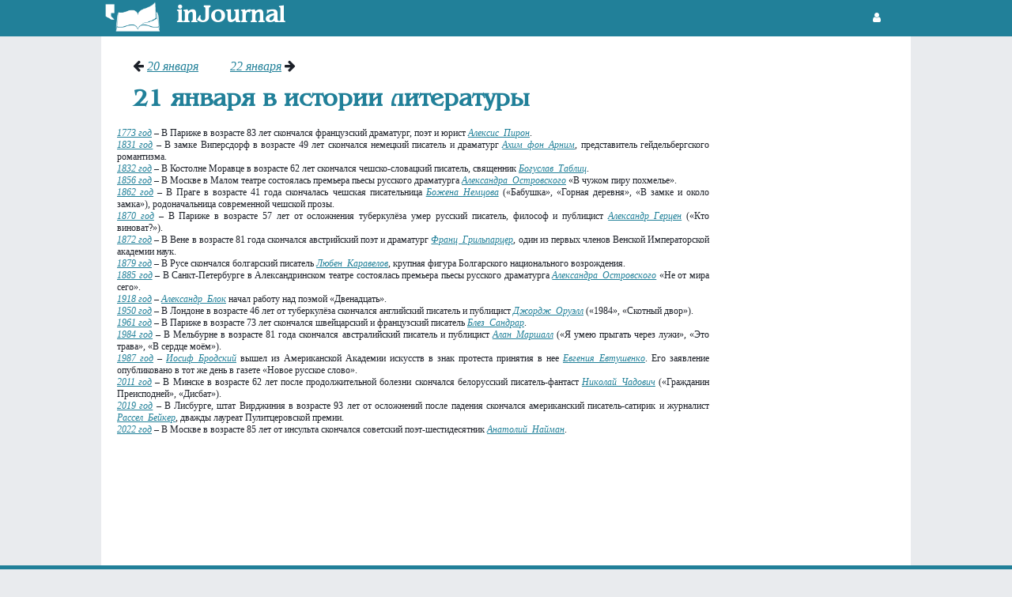

--- FILE ---
content_type: text/html
request_url: https://injournal.ru/infpovod/01/21/
body_size: 4499
content:
<!doctype html>
<html lang="ru">
<head><title>InJournal.ru:календарь литературных дат:21.1</title>
<meta charset="utf-8">
<meta name="author" content="inJournal" />
<meta name="keywords" content="календарь литературных дат, 21.1" />
<meta name="description" content="календарь литературных дат, 21.1" />
<meta name="robots" content="index, follow" />
<script type="text/javascript" src="https://injournal.ru/menu/js/jquery-3.7.0.min.js"></script>
<link rel="icon" type="image/png" href="../../../pic/favicon-96x96.png" sizes="96x96" />
<link rel="icon" type="image/svg+xml" href="../../../pic/favicon.svg" />
<link rel="shortcut icon" href="../../../pic/favicon.ico" />
<link rel="apple-touch-icon" sizes="180x180" href="../../../pic/apple-touch-icon.png" />
<meta name="apple-mobile-web-app-title" content="../../../picMyWebSite" />
<link rel="manifest" href="../../../pic/site.webmanifest" />
<link rel="canonical" href="https://injournal.ru/infpovod/01/21/">
<!--[if lt IE 9]>
<script src="https://html5shiv.googlecode.com/svn/trunk/html5.js"></script>
<![endif]--><link rel="stylesheet" href="../../../menu/css/style.css">
<link href="https://maxcdn.bootstrapcdn.com/font-awesome/4.7.0/css/font-awesome.min.css" rel="stylesheet" type="text/css"></head>
<body>
<script src="https://connect.facebook.net/en_US/sdk.js#xfbml=1&amp;version=v2.5" async></script>
<header>
<div class="w1024">
<a href="https://injournal.ru" role="banner"><img src="../../../pic/head/logo.png" width="80" style="float:left;"></a> <div style="float:left;margin: 7px 15px;font: 700 30px Benguiat,sans-serif;color:#fff;">inJournal</div><div class="name">
<!--noindex-->
<div style="float:left;margin: 14px;"><a href="https://injournal.ru/login.html" style="color: #fff;"><i class="fa fa-user fa-fw" aria-hidden="true"></i></a></div>
<!--/noindex-->
</div></div></div>
</header><div class="bigcontent" style="display:flex;">
<div style="margin: 20px;width: 770px; padding-bottom:10px;"><div class="navyear"><div><i class="fa fa-arrow-left" aria-hidden="true"></i> <a href="https://injournal.ru/infpovod/01/20/" class="link">20 января</a></div><div><a href="https://injournal.ru/infpovod/01/22/" class="link">22 января</a> <i class="fa fa-arrow-right" aria-hidden="true"></i></div></div><h1 style="margin:0 20px 20px 20px;">21  января в истории литературы</h1><div class="kalendarik"><a href="https://injournal.ru/infpovod/year/1773/" class="link">1773 год</a></i> &#150; В Париже  в возрасте 83  лет скончался французский драматург, поэт и юрист <a href="https://injournal.ru/biograf/alexispiron.html" class="link">Алексис&ensp;Пирон</a>.</div><div class="kalendarik"><a href="https://injournal.ru/infpovod/year/1831/" class="link">1831 год</a></i> &#150; В замке Виперсдорф  в возрасте 49  лет скончался немецкий писатель и драматург <a href="https://injournal.ru/biograf/achimvonarnim.html" class="link">Ахим&ensp;фон&ensp;Арним</a>, представитель гейдельбергского романтизма.</div><div class="kalendarik"><a href="https://injournal.ru/infpovod/year/1832/" class="link">1832 год</a></i> &#150; В Костолне Моравце  в возрасте 62  лет скончался чешско-словацкий писатель, священник <a href="https://injournal.ru/biograf/bohuslavtablic.html" class="link">Богуслав&ensp;Таблиц</a>.</div><div class="kalendarik"><a href="https://injournal.ru/infpovod/year/1856/" class="link">1856 год</a></i> &#150; В Москве в Малом театре состоялась премьера пьесы русского драматурга <a href="https://injournal.ru/biograf/alexanderostrovsky.html" class="link">Александра&ensp;Островского</a> «В чужом пиру похмелье».</div><div class="kalendarik"><a href="https://injournal.ru/infpovod/year/1862/" class="link">1862 год</a></i> &#150; В Праге  в возрасте 41  года скончалась чешская писательница <a href="https://injournal.ru/biograf/bozenanemcova.html" class="link">Божена&ensp;Немцова</a> («Бабушка», «Горная деревня», «В замке и около замка»), родоначальница современной чешской прозы.</div><div class="kalendarik"><a href="https://injournal.ru/infpovod/year/1870/" class="link">1870 год</a></i> &#150; В Париже  в возрасте 57  лет от осложнения туберкулёза умер русский писатель, философ и публицист <a href="https://injournal.ru/biograf/aleksandrgertsen.html" class="link">Александр&ensp;Герцен</a> («Кто виноват?»).</div><div class="kalendarik"><a href="https://injournal.ru/infpovod/year/1872/" class="link">1872 год</a></i> &#150; В Вене  в возрасте 81  года скончался австрийский поэт и драматург <a href="https://injournal.ru/biograf/franzgrillparzer.html" class="link">Франц&ensp;Грильпарцер</a>, один из первых членов Венской Императорской академии наук.</div><div class="kalendarik"><a href="https://injournal.ru/infpovod/year/1879/" class="link">1879 год</a></i> &#150; В Русе  скончался болгарский писатель <a href="https://injournal.ru/biograf/lyubenkaravelov.html" class="link">Любен&ensp;Каравелов</a>, крупная фигура Болгарского национального возрождения.</div><div class="kalendarik"><a href="https://injournal.ru/infpovod/year/1885/" class="link">1885 год</a></i> &#150; В Санкт-Петербурге в Александринском театре состоялась премьера пьесы русского драматурга <a href="https://injournal.ru/biograf/alexanderostrovsky.html" class="link">Александра&ensp;Островского</a> «Не от мира сего».</div><div class="kalendarik"><a href="https://injournal.ru/infpovod/year/1918/" class="link">1918 год</a></i> &#150; <a href="https://injournal.ru/biograf/blok.html" class="link">Александр&ensp;Блок</a> начал работу над поэмой «Двенадцать».</div><div class="kalendarik"><a href="https://injournal.ru/infpovod/year/1950/" class="link">1950 год</a></i> &#150; В Лондоне  в возрасте 46  лет от туберкулёза скончался английский писатель и публицист <a href="https://injournal.ru/biograf/georgeorwell.html" class="link">Джордж&ensp;Оруэлл</a> («1984», «Скотный двор»).</div><div class="kalendarik"><a href="https://injournal.ru/infpovod/year/1961/" class="link">1961 год</a></i> &#150; В Париже  в возрасте 73  лет скончался швейцарский и французский писатель <a href="https://injournal.ru/biograf/blaisecendrars.html" class="link">Блез&ensp;Сандрар</a>.</div><div class="kalendarik"><a href="https://injournal.ru/infpovod/year/1984/" class="link">1984 год</a></i> &#150; В Мельбурне  в возрасте 81  года скончался австралийский писатель и публицист <a href="https://injournal.ru/biograf/alanmarshall.html" class="link">Алан&ensp;Маршалл</a> («Я умею прыгать через лужи», «Это трава», «В сердце моём»).</div><div class="kalendarik"><a href="https://injournal.ru/infpovod/year/1987/" class="link">1987 год</a></i> &#150; <a href="https://injournal.ru/biograf/brodsky.html" class="link">Иосиф&ensp;Бродский</a> вышел из Американской Академии искусств в знак протеста принятия в нее <a href="https://injournal.ru/biograf/yevtushenko.html" class="link">Евгения&ensp;Евтушенко</a>. Его заявление опубликовано в тот же день в газете «Новое русское слово».

</div><div class="kalendarik"><a href="https://injournal.ru/infpovod/year/2011/" class="link">2011 год</a></i> &#150; В Минске  в возрасте 62  лет после продолжительной болезни скончался белорусский писатель-фантаст <a href="https://injournal.ru/biograf/nikolaychadovich.html" class="link">Николай&ensp;Чадович</a> («Гражданин Преисподней», «Дисбат»).</div><div class="kalendarik"><a href="https://injournal.ru/infpovod/year/2019/" class="link">2019 год</a></i> &#150; В Лисбурге, штат Вирджиния  в возрасте 93  лет от осложнений после падения скончался американский писатель-сатирик и журналист <a href="https://injournal.ru/biograf/russellbaker.html" class="link">Рассел&ensp;Бейкер</a>, дважды лауреат Пулитцеровской премии.</div><div class="kalendarik"><a href="https://injournal.ru/infpovod/year/2022/" class="link">2022 год</a></i> &#150; В Москве  в возрасте 85  лет от инсульта скончался советский поэт-шестидесятник <a href="https://injournal.ru/biograf/anatolynaiman.html" class="link">Анатолий&ensp;Найман</a>.</div><br><div><script type="text/javascript">
<!--
var _acic={dataProvider:10,allowCookieMatch:false};(function(){var e=document.createElement("script");e.type="text/javascript";e.async=true;e.src="https://www.acint.net/aci.js";var t=document.getElementsByTagName("script")[0];t.parentNode.insertBefore(e,t)})()
//-->
</script></div></div><div style="width: 200px;margin: 20px;"><script async src="https://pagead2.googlesyndication.com/pagead/js/adsbygoogle.js"></script>
<!-- adapt -->
<ins class="adsbygoogle"
     style="display:block"
     data-ad-client="ca-pub-5978063358273806"
     data-ad-slot="9834622293"
     data-ad-format="auto"
     data-full-width-responsive="true"></ins>
<script>
     (adsbygoogle = window.adsbygoogle || []).push({});
</script></div></div><footer role="contentinfo">
<div class="logo"><a href="https://injournal.ru" role="banner"><img src="https://injournal.ru/pic/head/logo.png" width="80" style="float:left;"></a> <div style="margin: 7px 15px;font: 700 30px Benguiat,sans-serif;color:#fff;">inJournal</div></div>
<hr style="color:#ffffff;">
<div class="container">
<div id="footmain">
<div class="social">
<div class="fname">Социальные сети:</div><div><i class="fa fa-facebook-official fa-fw" aria-hidden="true" style="color:#ffffff"></i> <a href="https://www.facebook.com/InJournal-210398225672455/" target="_blank">Facebook</a></div><div><i class="fa fa-twitter-square fa-fw" aria-hidden="true" style="color:#ffffff"></i> <a href="https://twitter.com/injournal" target="_blank">Twitter</a></div><div><i class="fa fa-vk fa-fw" aria-hidden="true" style="color:#ffffff"></i> <a href="https://vk.com/injournal" target="_blank">Vkontakte</a></div></div>
<div class="project">
<div class="fname">Наши проекты:</div><!--noindex-->
<div><i class="fa fa-cogs fa-fw" aria-hidden="true" style="color:#ffffff"></i> <!--noindex--><a href="https://litgenerator.ru" rel="nofollow">Литгенератор</a><!--/noindex--></div>
<!--/noindex--><!--noindex-->
<div><i class="fa fa-book fa-fw" aria-hidden="true" style="color:#ffffff"></i> <!--noindex--><a href="https://booknews.club" rel="nofollow">Новости литературы</a><!--/noindex--></div>
<!--/noindex--><!--noindex-->
<div><i class="fa fa-trophy fa-fw" aria-hidden="true" style="color:#ffffff"></i> <!--noindex--><a href="https://inkonkurs.com" rel="nofollow">Таблица конкурсов</a><!--/noindex--></div>
<!--/noindex--><!--noindex-->
<div><i class="fa fa-hand-peace-o fa-fw" aria-hidden="true" style="color:#ffffff"></i> <!--noindex--><a href="https://fanzines.injournal.ru" rel="nofollow">Фэнзины</a><!--/noindex--></div>
<!--/noindex--></div>
<div class="fmenu">
<div class="fname">Разделы:</div><div><i class="fa fa-book fa-fw" aria-hidden="true" style="color:#ffffff"></i> <a href="https://injournal.ru/almanac/">Альманахи</a></div><div><i class="fa fa-address-card fa-fw" aria-hidden="true" style="color:#ffffff"></i> <a href="https://injournal.ru/archive/">Архив</a></div><div><i class="fa fa-newspaper-o fa-fw" aria-hidden="true" style="color:#ffffff"></i> <a href="https://injournal.ru/newspaper/">Газеты</a></div><div><i class="fa fa-list fa-fw" aria-hidden="true" style="color:#ffffff"></i> <a href="https://injournal.ru/glossary/">Глоссарий</a></div><div><i class="fa fa-map-marker fa-fw" aria-hidden="true" style="color:#ffffff"></i> <a href="https://injournal.ru/cities/">Города</a></div><div><i class="fa fa-flag fa-fw" aria-hidden="true" style="color:#ffffff"></i> <a href="https://injournal.ru/country/">Государства</a></div><div><i class="fa fa-users fa-fw" aria-hidden="true" style="color:#ffffff"></i> <a href="https://injournal.ru/friends/">Друзья и коллеги</a></div><div><i class="fa fa-bullhorn fa-fw" aria-hidden="true" style="color:#ffffff"></i> <a href="https://injournal.ru/genre/">Жанры</a></div><div><i class="fa fa-book fa-fw" aria-hidden="true" style="color:#ffffff"></i> <a href="https://injournal.ru/journal/">Журналы</a></div><div><i class="fa fa-building fa-fw" aria-hidden="true" style="color:#ffffff"></i> <a href="https://injournal.ru/izdat/">Издательства</a></div><div><i class="fa fa-calendar-check-o fa-fw" aria-hidden="true" style="color:#ffffff"></i> <a href="https://injournal.ru/infpovod/">Литературный календарь</a></div><div><i class="fa fa-user-circle-o fa-fw" aria-hidden="true" style="color:#ffffff"></i> <a href="https://injournal.ru/biograf/">Писатели</a></div><div><i class="fa fa-cogs fa-fw" aria-hidden="true" style="color:#ffffff"></i> <a href="https://injournal.ru/ds/">Система администрирования</a></div><div><i class="fa fa-pencil fa-fw" aria-hidden="true" style="color:#ffffff"></i> <a href="https://injournal.ru/creorgans/">Творческие организации</a></div><div><i class="fa fa-pencil-square-o fa-fw" aria-hidden="true" style="color:#ffffff"></i> <a href="https://injournal.ru/fanzine/">Фэнзины</a></div><div><i class="fa fa-quote-right fa-fw" aria-hidden="true" style="color:#ffffff"></i> <a href="https://injournal.ru/quotes/">Цитаты</a></div><div><i class="fa fa-hashtag fa-fw" aria-hidden="true" style="color:#ffffff"></i> <a href="https://injournal.ru/digitalmagazine/">Цифровые издания</a></div></div></div>
</div>
</footer></body></html>

--- FILE ---
content_type: text/html; charset=utf-8
request_url: https://www.google.com/recaptcha/api2/aframe
body_size: 266
content:
<!DOCTYPE HTML><html><head><meta http-equiv="content-type" content="text/html; charset=UTF-8"></head><body><script nonce="VCL4cGfsHowgGNMTcMOqiA">/** Anti-fraud and anti-abuse applications only. See google.com/recaptcha */ try{var clients={'sodar':'https://pagead2.googlesyndication.com/pagead/sodar?'};window.addEventListener("message",function(a){try{if(a.source===window.parent){var b=JSON.parse(a.data);var c=clients[b['id']];if(c){var d=document.createElement('img');d.src=c+b['params']+'&rc='+(localStorage.getItem("rc::a")?sessionStorage.getItem("rc::b"):"");window.document.body.appendChild(d);sessionStorage.setItem("rc::e",parseInt(sessionStorage.getItem("rc::e")||0)+1);localStorage.setItem("rc::h",'1769375879971');}}}catch(b){}});window.parent.postMessage("_grecaptcha_ready", "*");}catch(b){}</script></body></html>